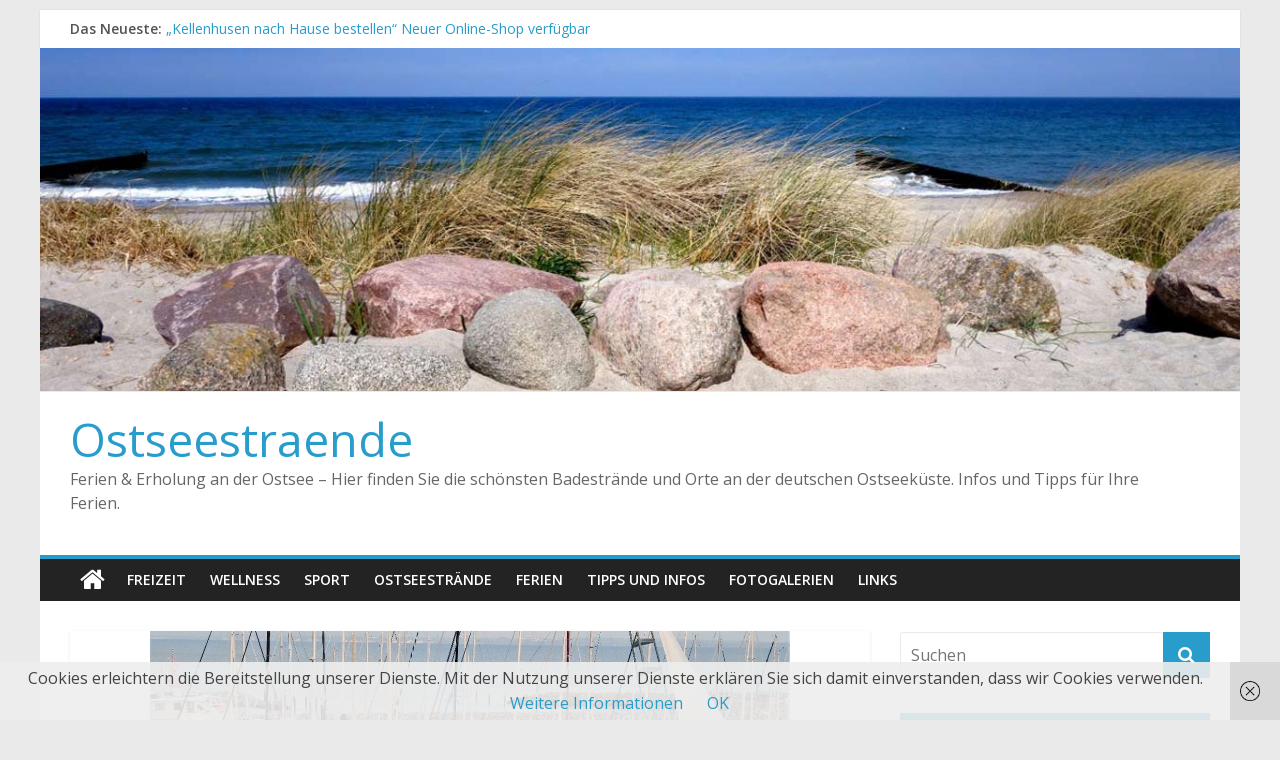

--- FILE ---
content_type: text/html; charset=UTF-8
request_url: http://ostseestraende.de/groemitzer-hafenfest
body_size: 9117
content:
<!DOCTYPE html>
<html lang="de">
<head>
	<meta charset="UTF-8"/>
	<meta name="viewport" content="width=device-width, initial-scale=1">
	<link rel="profile" href="http://gmpg.org/xfn/11"/>
	<title>Grömitzer Hafenfest - Ostseestraende</title>

<!-- This site is optimized with the Yoast SEO plugin v11.2.1 - https://yoast.com/wordpress/plugins/seo/ -->
<link rel="canonical" href="http://ostseestraende.de/groemitzer-hafenfest" />
<meta property="og:locale" content="de_DE" />
<meta property="og:type" content="article" />
<meta property="og:title" content="Grömitzer Hafenfest - Ostseestraende" />
<meta property="og:description" content="Grömitz hautnah erleben– nordisch, musikalisch, kulinarisch. Das Ostseebad bietet seinen Gästen am 7. und 8. September im modernen Yachthafen leckere" />
<meta property="og:url" content="http://ostseestraende.de/groemitzer-hafenfest" />
<meta property="og:site_name" content="Ostseestraende" />
<meta property="article:tag" content="Fest" />
<meta property="article:tag" content="Grömitz" />
<meta property="article:tag" content="Häfen" />
<meta property="article:section" content="Ostseestrände" />
<meta property="article:published_time" content="2019-08-27T07:23:16+00:00" />
<meta property="article:modified_time" content="2019-08-27T07:23:38+00:00" />
<meta property="og:updated_time" content="2019-08-27T07:23:38+00:00" />
<meta property="og:image" content="http://ostseestraende.de/wp-content/uploads/2019/08/MG_6707.jpg" />
<meta property="og:image:width" content="640" />
<meta property="og:image:height" content="385" />
<meta name="twitter:card" content="summary" />
<meta name="twitter:description" content="Grömitz hautnah erleben– nordisch, musikalisch, kulinarisch. Das Ostseebad bietet seinen Gästen am 7. und 8. September im modernen Yachthafen leckere" />
<meta name="twitter:title" content="Grömitzer Hafenfest - Ostseestraende" />
<meta name="twitter:image" content="http://ostseestraende.de/wp-content/uploads/2019/08/MG_6707.jpg" />
<script type='application/ld+json' class='yoast-schema-graph yoast-schema-graph--main'>{"@context":"https://schema.org","@graph":[{"@type":"Organization","@id":"http://ostseestraende.de/#organization","name":"","url":"http://ostseestraende.de/","sameAs":[]},{"@type":"WebSite","@id":"http://ostseestraende.de/#website","url":"http://ostseestraende.de/","name":"Ostseestraende","publisher":{"@id":"http://ostseestraende.de/#organization"},"potentialAction":{"@type":"SearchAction","target":"http://ostseestraende.de/?s={search_term_string}","query-input":"required name=search_term_string"}},{"@type":"WebPage","@id":"http://ostseestraende.de/groemitzer-hafenfest#webpage","url":"http://ostseestraende.de/groemitzer-hafenfest","inLanguage":"de","name":"Gr\u00f6mitzer Hafenfest - Ostseestraende","isPartOf":{"@id":"http://ostseestraende.de/#website"},"image":{"@type":"ImageObject","@id":"http://ostseestraende.de/groemitzer-hafenfest#primaryimage","url":"http://ostseestraende.de/wp-content/uploads/2019/08/MG_6707.jpg","width":640,"height":385},"primaryImageOfPage":{"@id":"http://ostseestraende.de/groemitzer-hafenfest#primaryimage"},"datePublished":"2019-08-27T07:23:16+00:00","dateModified":"2019-08-27T07:23:38+00:00"},{"@type":"Article","@id":"http://ostseestraende.de/groemitzer-hafenfest#article","isPartOf":{"@id":"http://ostseestraende.de/groemitzer-hafenfest#webpage"},"author":{"@id":"http://ostseestraende.de/author/cho#author","name":"cho"},"publisher":{"@id":"http://ostseestraende.de/#organization"},"headline":"Gr\u00f6mitzer Hafenfest","datePublished":"2019-08-27T07:23:16+00:00","dateModified":"2019-08-27T07:23:38+00:00","commentCount":0,"mainEntityOfPage":"http://ostseestraende.de/groemitzer-hafenfest#webpage","image":{"@id":"http://ostseestraende.de/groemitzer-hafenfest#primaryimage"},"keywords":"Fest,Gr\u00f6mitz,H\u00e4fen","articleSection":"Ostseestr\u00e4nde,Tipps und Infos"},{"@type":"Person","@id":"http://ostseestraende.de/author/cho#author","name":"cho","image":{"@type":"ImageObject","@id":"http://ostseestraende.de/#personlogo","url":"http://1.gravatar.com/avatar/1e6ac1af8010dd7e7d78e4eb8711fca5?s=96&d=mm&r=g","caption":"cho"},"sameAs":[]}]}</script>
<!-- / Yoast SEO plugin. -->

<link rel='dns-prefetch' href='//fonts.googleapis.com' />
<link rel='dns-prefetch' href='//s.w.org' />
<link rel="alternate" type="application/rss+xml" title="Ostseestraende &raquo; Feed" href="http://ostseestraende.de/feed" />
<link rel="alternate" type="application/rss+xml" title="Ostseestraende &raquo; Kommentar-Feed" href="http://ostseestraende.de/comments/feed" />
<link rel="alternate" type="application/rss+xml" title="Ostseestraende &raquo; Grömitzer Hafenfest-Kommentar-Feed" href="http://ostseestraende.de/groemitzer-hafenfest/feed" />
		<script type="text/javascript">
			window._wpemojiSettings = {"baseUrl":"https:\/\/s.w.org\/images\/core\/emoji\/12.0.0-1\/72x72\/","ext":".png","svgUrl":"https:\/\/s.w.org\/images\/core\/emoji\/12.0.0-1\/svg\/","svgExt":".svg","source":{"concatemoji":"http:\/\/ostseestraende.de\/wp-includes\/js\/wp-emoji-release.min.js?ver=5.2.23"}};
			!function(e,a,t){var n,r,o,i=a.createElement("canvas"),p=i.getContext&&i.getContext("2d");function s(e,t){var a=String.fromCharCode;p.clearRect(0,0,i.width,i.height),p.fillText(a.apply(this,e),0,0);e=i.toDataURL();return p.clearRect(0,0,i.width,i.height),p.fillText(a.apply(this,t),0,0),e===i.toDataURL()}function c(e){var t=a.createElement("script");t.src=e,t.defer=t.type="text/javascript",a.getElementsByTagName("head")[0].appendChild(t)}for(o=Array("flag","emoji"),t.supports={everything:!0,everythingExceptFlag:!0},r=0;r<o.length;r++)t.supports[o[r]]=function(e){if(!p||!p.fillText)return!1;switch(p.textBaseline="top",p.font="600 32px Arial",e){case"flag":return s([55356,56826,55356,56819],[55356,56826,8203,55356,56819])?!1:!s([55356,57332,56128,56423,56128,56418,56128,56421,56128,56430,56128,56423,56128,56447],[55356,57332,8203,56128,56423,8203,56128,56418,8203,56128,56421,8203,56128,56430,8203,56128,56423,8203,56128,56447]);case"emoji":return!s([55357,56424,55356,57342,8205,55358,56605,8205,55357,56424,55356,57340],[55357,56424,55356,57342,8203,55358,56605,8203,55357,56424,55356,57340])}return!1}(o[r]),t.supports.everything=t.supports.everything&&t.supports[o[r]],"flag"!==o[r]&&(t.supports.everythingExceptFlag=t.supports.everythingExceptFlag&&t.supports[o[r]]);t.supports.everythingExceptFlag=t.supports.everythingExceptFlag&&!t.supports.flag,t.DOMReady=!1,t.readyCallback=function(){t.DOMReady=!0},t.supports.everything||(n=function(){t.readyCallback()},a.addEventListener?(a.addEventListener("DOMContentLoaded",n,!1),e.addEventListener("load",n,!1)):(e.attachEvent("onload",n),a.attachEvent("onreadystatechange",function(){"complete"===a.readyState&&t.readyCallback()})),(n=t.source||{}).concatemoji?c(n.concatemoji):n.wpemoji&&n.twemoji&&(c(n.twemoji),c(n.wpemoji)))}(window,document,window._wpemojiSettings);
		</script>
		<style type="text/css">
img.wp-smiley,
img.emoji {
	display: inline !important;
	border: none !important;
	box-shadow: none !important;
	height: 1em !important;
	width: 1em !important;
	margin: 0 .07em !important;
	vertical-align: -0.1em !important;
	background: none !important;
	padding: 0 !important;
}
</style>
	<link rel='stylesheet' id='wp-block-library-css'  href='http://ostseestraende.de/wp-includes/css/dist/block-library/style.min.css?ver=5.2.23' type='text/css' media='all' />
<link rel='stylesheet' id='colormag_google_fonts-css'  href='//fonts.googleapis.com/css?family=Open+Sans%3A400%2C600&#038;ver=5.2.23' type='text/css' media='all' />
<link rel='stylesheet' id='colormag_style-css'  href='http://ostseestraende.de/wp-content/themes/colormag/style.css?ver=5.2.23' type='text/css' media='all' />
<link rel='stylesheet' id='colormag-fontawesome-css'  href='http://ostseestraende.de/wp-content/themes/colormag/fontawesome/css/font-awesome.css?ver=4.2.1' type='text/css' media='all' />
<link rel='stylesheet' id='colormag-featured-image-popup-css-css'  href='http://ostseestraende.de/wp-content/themes/colormag/js/magnific-popup/magnific-popup.css?ver=20150310' type='text/css' media='all' />
<script type='text/javascript' src='http://ostseestraende.de/wp-includes/js/jquery/jquery.js?ver=1.12.4-wp'></script>
<script type='text/javascript' src='http://ostseestraende.de/wp-includes/js/jquery/jquery-migrate.min.js?ver=1.4.1'></script>
<!--[if lte IE 8]>
<script type='text/javascript' src='http://ostseestraende.de/wp-content/themes/colormag/js/html5shiv.min.js?ver=5.2.23'></script>
<![endif]-->
<link rel='https://api.w.org/' href='http://ostseestraende.de/wp-json/' />
<link rel="EditURI" type="application/rsd+xml" title="RSD" href="http://ostseestraende.de/xmlrpc.php?rsd" />
<link rel="wlwmanifest" type="application/wlwmanifest+xml" href="http://ostseestraende.de/wp-includes/wlwmanifest.xml" /> 
<meta name="generator" content="WordPress 5.2.23" />
<link rel='shortlink' href='http://ostseestraende.de/?p=1499' />
<link rel="alternate" type="application/json+oembed" href="http://ostseestraende.de/wp-json/oembed/1.0/embed?url=http%3A%2F%2Fostseestraende.de%2Fgroemitzer-hafenfest" />
<link rel="alternate" type="text/xml+oembed" href="http://ostseestraende.de/wp-json/oembed/1.0/embed?url=http%3A%2F%2Fostseestraende.de%2Fgroemitzer-hafenfest&#038;format=xml" />
<!-- <meta name="NextGEN" version="3.2.2" /> -->
<link rel="pingback" href="http://ostseestraende.de/xmlrpc.php"></head>

<body class="post-template-default single single-post postid-1499 single-format-standard  better-responsive-menu">


<div id="page" class="hfeed site">
	
	
	<header id="masthead" class="site-header clearfix ">
		<div id="header-text-nav-container" class="clearfix">

						<div class="news-bar">
				<div class="inner-wrap clearfix">
					
		<div class="date-in-header">
					</div>

		
							<div class="breaking-news">
			<strong class="breaking-news-latest">Das Neueste:</strong>
			<ul class="newsticker">
									<li>
						<a href="http://ostseestraende.de/kellenhusen-nach-hause-bestellen-neuer-online-shop-verfuegbar"
						   title="„Kellenhusen nach Hause bestellen“ Neuer Online-Shop verfügbar">„Kellenhusen nach Hause bestellen“ Neuer Online-Shop verfügbar</a>
					</li>
									<li>
						<a href="http://ostseestraende.de/neue-camping-broschuere-der-ostsee-schleswig-holstein"
						   title="Neue Camping-Broschüre der Ostsee Schleswig-Holstein">Neue Camping-Broschüre der Ostsee Schleswig-Holstein</a>
					</li>
									<li>
						<a href="http://ostseestraende.de/neues-urlaubsmagazin-fuer-mecklenburg-vorpommern-erschienen"
						   title="Neues Urlaubsmagazin für Mecklenburg-Vorpommern erschienen">Neues Urlaubsmagazin für Mecklenburg-Vorpommern erschienen</a>
					</li>
									<li>
						<a href="http://ostseestraende.de/meck-pomm-short-news-januar"
						   title="Meck-Pomm Short News Januar">Meck-Pomm Short News Januar</a>
					</li>
									<li>
						<a href="http://ostseestraende.de/deutschlands-seenland-in-neuem-design"
						   title="Deutschlands Seenland in neuem Design">Deutschlands Seenland in neuem Design</a>
					</li>
							</ul>
		</div>
		
									</div>
			</div>
		
			<div id="wp-custom-header" class="wp-custom-header"><div class="header-image-wrap"><a href="http://ostseestraende.de/" title="Ostseestraende" rel="home"><img src="http://ostseestraende.de/wp-content/uploads/2017/03/Titelbild2_Ostsee_Klaus-Ottenberg.jpg" class="header-image" width="1280" height="366" alt="Ostseestraende"></a></div></div>
			
		<div class="inner-wrap">

			<div id="header-text-nav-wrap" class="clearfix">
				<div id="header-left-section">
											<div id="header-logo-image">
													</div><!-- #header-logo-image -->
											<div id="header-text" class="">
													<h3 id="site-title">
								<a href="http://ostseestraende.de/" title="Ostseestraende" rel="home">Ostseestraende</a>
							</h3>
																		<p id="site-description">Ferien &amp; Erholung an der Ostsee &#8211; Hier finden Sie die schönsten Badestrände und Orte an der deutschen Ostseeküste.  Infos und Tipps für Ihre Ferien.</p>
						<!-- #site-description -->
					</div><!-- #header-text -->
				</div><!-- #header-left-section -->
				<div id="header-right-section">
									</div><!-- #header-right-section -->

			</div><!-- #header-text-nav-wrap -->

		</div><!-- .inner-wrap -->

		
			
			
		<nav id="site-navigation" class="main-navigation clearfix" role="navigation">
			<div class="inner-wrap clearfix">
				
					<div class="home-icon">
						<a href="http://ostseestraende.de/" title="Ostseestraende"><i class="fa fa-home"></i></a>
					</div>

					
				<p class="menu-toggle"></p>
				<div class="menu-primary-container"><ul id="menu-ferien-und-erholung-an-der-ostsee" class="menu"><li id="menu-item-25" class="menu-item menu-item-type-taxonomy menu-item-object-category menu-item-25"><a href="http://ostseestraende.de/category/freizeit">Freizeit</a></li>
<li id="menu-item-23" class="menu-item menu-item-type-taxonomy menu-item-object-category menu-item-23"><a href="http://ostseestraende.de/category/wellness">Wellness</a></li>
<li id="menu-item-24" class="menu-item menu-item-type-taxonomy menu-item-object-category menu-item-24"><a href="http://ostseestraende.de/category/sport">Sport</a></li>
<li id="menu-item-20" class="menu-item menu-item-type-taxonomy menu-item-object-category current-post-ancestor current-menu-parent current-post-parent menu-item-20"><a href="http://ostseestraende.de/category/ostseestraende">Ostseestrände</a></li>
<li id="menu-item-22" class="menu-item menu-item-type-taxonomy menu-item-object-category menu-item-22"><a href="http://ostseestraende.de/category/ferien">Ferien</a></li>
<li id="menu-item-26" class="menu-item menu-item-type-taxonomy menu-item-object-category current-post-ancestor current-menu-parent current-post-parent menu-item-26"><a href="http://ostseestraende.de/category/tipps-und-infos">Tipps und Infos</a></li>
<li id="menu-item-71" class="menu-item menu-item-type-taxonomy menu-item-object-category menu-item-71"><a href="http://ostseestraende.de/category/fotogalerien">Fotogalerien</a></li>
<li id="menu-item-62" class="menu-item menu-item-type-taxonomy menu-item-object-category menu-item-62"><a href="http://ostseestraende.de/category/links">Links</a></li>
</ul></div>
				
							</div>
		</nav>

		
		</div><!-- #header-text-nav-container -->

		
	</header>

		
	<div id="main" class="clearfix">
		<div class="inner-wrap clearfix">

	
	<div id="primary">
		<div id="content" class="clearfix">

			
				
<article id="post-1499" class="post-1499 post type-post status-publish format-standard has-post-thumbnail hentry category-ostseestraende category-tipps-und-infos tag-fest tag-groemitz tag-haefen">
	
   
         <div class="featured-image">
               <a href="http://ostseestraende.de/wp-content/uploads/2019/08/MG_6707.jpg" class="image-popup"><img width="640" height="385" src="http://ostseestraende.de/wp-content/uploads/2019/08/MG_6707.jpg" class="attachment-colormag-featured-image size-colormag-featured-image wp-post-image" alt="" srcset="http://ostseestraende.de/wp-content/uploads/2019/08/MG_6707.jpg 640w, http://ostseestraende.de/wp-content/uploads/2019/08/MG_6707-450x271.jpg 450w" sizes="(max-width: 640px) 100vw, 640px" /></a>
            </div>
   
   <div class="article-content clearfix">

   
   <div class="above-entry-meta"><span class="cat-links"><a href="http://ostseestraende.de/category/ostseestraende"  rel="category tag">Ostseestrände</a>&nbsp;<a href="http://ostseestraende.de/category/tipps-und-infos"  rel="category tag">Tipps und Infos</a>&nbsp;</span></div>
      <header class="entry-header">
   		<h1 class="entry-title">
   			Grömitzer Hafenfest   		</h1>
   	</header>

   	<div class="below-entry-meta">
			<span class="posted-on"><a href="http://ostseestraende.de/groemitzer-hafenfest" title="" rel="bookmark"><i class="fa fa-calendar-o"></i> <time class="entry-date published" datetime="2019-08-27T09:23:16+01:00"></time><time class="updated" datetime="2019-08-27T09:23:38+01:00"></time></a></span>
			<span class="byline">
				<span class="author vcard">
					<i class="fa fa-user"></i>
					<a class="url fn n"
					   href="http://ostseestraende.de/author/cho"
					   title="cho">cho					</a>
				</span>
			</span>

							<span class="comments"><a href="http://ostseestraende.de/groemitzer-hafenfest#respond"><i class="fa fa-comment"></i> 0 Kommentare</a></span>
			<span class="tag-links"><i class="fa fa-tags"></i><a href="http://ostseestraende.de/tag/fest" rel="tag">Fest</a>, <a href="http://ostseestraende.de/tag/groemitz" rel="tag">Grömitz</a>, <a href="http://ostseestraende.de/tag/haefen" rel="tag">Häfen</a></span></div>
   	<div class="entry-content clearfix">
   		<p style="text-align: justify;"><strong>Grömitz hautnah erleben– nordisch, musikalisch, kulinarisch. Das Ostseebad bietet seinen Gästen am 7. und 8. September im modernen Yachthafen leckere Köstlichkeiten, maritime Stimmung und tolle Live-Musik.</strong></p>
<figure id="attachment_1500" aria-describedby="caption-attachment-1500" style="width: 450px" class="wp-caption alignleft"><img class="size-medium wp-image-1500" src="http://ostseestraende.de/wp-content/uploads/2019/08/MG_6707-450x271.jpg" alt="" width="450" height="271" srcset="http://ostseestraende.de/wp-content/uploads/2019/08/MG_6707-450x271.jpg 450w, http://ostseestraende.de/wp-content/uploads/2019/08/MG_6707.jpg 640w" sizes="(max-width: 450px) 100vw, 450px" /><figcaption id="caption-attachment-1500" class="wp-caption-text">Grömitzer Hafenfest, Foto: Christian Lück</figcaption></figure>
<p style="text-align: justify;"><strong>Grömitz.</strong> Um 11 Uhr wird das Hafenfest von dem Akkordeonorchester „Ostseekrabben“ eröffnet, bei denen das Mitsingen und Mitschunkeln garantiert ist! Der Grömitzer Shantychor setzt die norddeutschen Klänge ab 13 Uhr fort und unterhält die Gäste mit typischer Hafenmusik bis 15 Uhr. Die ausgelassene Art der „Ferrymen – Irish Folk &amp; more“ ist ansteckend – von 16 Uhr bis 18:30 Uhr verzaubert die Band mit altbekannten Songs wie „Whiskey in the Jar“ oder „Dirty old Town“ und zieht das Publikum in den Bann.</p>
<p style="text-align: justify;">Am Sonntag geht es musikalisch weiter – ab 11 Uhr steht das Preetzer Blasorchester auf der Bühne und heizt das Publikum zwei Stunden ein. Direkt im Anschluss, um 13:30 Uhr, begeistern die „GermanFolkSongs“ mit frischem Jazz, der zum mitsummen motiviert und ein einmaliges Klangerlebnis bis 15:30 Uhr garantiert. Den krönenden Abschluss bilden die „Silvershadows“. Von 16 – 18:30 Uhr bringen sie mit originalgetreuer Live-Musik noch einmal richtig Schwung in den Hafen. Rund um das Musikprogramm erwarten die Gäste norddeutsche Köstlichkeiten.</p>
   	</div>

   </div>

	</article>

			
		</div><!-- #content -->

      
		<ul class="default-wp-page clearfix">
			<li class="previous"><a href="http://ostseestraende.de/erste-reine-elektrofaehre-verbindet-aero-mit-als-im-suedfuenischen-inselmeer" rel="prev"><span class="meta-nav">&larr;</span> Erste reine Elektrofähre verbindet Ærø mit Als im südfünischen Inselmeer</a></li>
			<li class="next"><a href="http://ostseestraende.de/tourismus-in-mecklenburg-vorpommern-weiter-auf-hohem-niveau" rel="next">Tourismus in Mecklenburg-Vorpommern weiter auf hohem Niveau <span class="meta-nav">&rarr;</span></a></li>
		</ul>
	
      
      

<h4 class="related-posts-main-title"><i class="fa fa-thumbs-up"></i><span>Das könnte dir auch gefallen</span></h4>

<div class="related-posts clearfix">

      <div class="single-related-posts">

               <div class="related-posts-thumbnail">
            <a href="http://ostseestraende.de/boltenhagen-ostseebad-inmitten-der-natur" title="Boltenhagen &#8211; Ostseebad inmitten der Natur">
               <img width="390" height="205" src="http://ostseestraende.de/wp-content/uploads/2017/01/Boltenhagen-Yachtwelt-Weisse-Wiek.Foto_Klaus-Ottenberg-2-390x205.jpg" class="attachment-colormag-featured-post-medium size-colormag-featured-post-medium wp-post-image" alt="Boltenhagen--Yachtwelt-Weisse-Wiek.Foto_Klaus-Ottenberg-2" />            </a>
         </div>
      
      <div class="article-content">

         <h3 class="entry-title">
            <a href="http://ostseestraende.de/boltenhagen-ostseebad-inmitten-der-natur" rel="bookmark" title="Boltenhagen &#8211; Ostseebad inmitten der Natur">Boltenhagen &#8211; Ostseebad inmitten der Natur</a>
         </h3><!--/.post-title-->

         <div class="below-entry-meta">
            <span class="posted-on"><a href="http://ostseestraende.de/boltenhagen-ostseebad-inmitten-der-natur" title="" rel="bookmark"><i class="fa fa-calendar-o"></i> <time class="entry-date published" datetime="2017-01-18T15:25:32+01:00"></time></a></span>            <span class="byline"><span class="author vcard"><i class="fa fa-user"></i><a class="url fn n" href="http://ostseestraende.de/author/owlj_ko" title="OWLj_KO">OWLj_KO</a></span></span>
            <span class="comments"><i class="fa fa-comment"></i><a href="http://ostseestraende.de/boltenhagen-ostseebad-inmitten-der-natur#respond">0</a></span>
         </div>

      </div>

   </div><!--/.related-->
      <div class="single-related-posts">

               <div class="related-posts-thumbnail">
            <a href="http://ostseestraende.de/wellness-und-gesundheit-in-kuehlungsborn-2" title="Ostseebad Kühlungsborn">
               <img width="390" height="205" src="http://ostseestraende.de/wp-content/uploads/2016/09/cid_A40511A3-7A73-462F-BE79-E8CB2E81F3B5-390x205.jpg" class="attachment-colormag-featured-post-medium size-colormag-featured-post-medium wp-post-image" alt="" />            </a>
         </div>
      
      <div class="article-content">

         <h3 class="entry-title">
            <a href="http://ostseestraende.de/wellness-und-gesundheit-in-kuehlungsborn-2" rel="bookmark" title="Ostseebad Kühlungsborn">Ostseebad Kühlungsborn</a>
         </h3><!--/.post-title-->

         <div class="below-entry-meta">
            <span class="posted-on"><a href="http://ostseestraende.de/wellness-und-gesundheit-in-kuehlungsborn-2" title="" rel="bookmark"><i class="fa fa-calendar-o"></i> <time class="entry-date published" datetime="2016-09-11T10:36:23+01:00"></time></a></span>            <span class="byline"><span class="author vcard"><i class="fa fa-user"></i><a class="url fn n" href="http://ostseestraende.de/author/OWLj" title="OWLj">OWLj</a></span></span>
            <span class="comments"><i class="fa fa-comment"></i><a href="http://ostseestraende.de/wellness-und-gesundheit-in-kuehlungsborn-2#respond">0</a></span>
         </div>

      </div>

   </div><!--/.related-->
      <div class="single-related-posts">

               <div class="related-posts-thumbnail">
            <a href="http://ostseestraende.de/779-2" title="Lesung: Die drei ??? Kids">
               <img width="390" height="205" src="http://ostseestraende.de/wp-content/uploads/2017/09/Tiemann-liest-Presse-20x13--390x205.jpg" class="attachment-colormag-featured-post-medium size-colormag-featured-post-medium wp-post-image" alt="" />            </a>
         </div>
      
      <div class="article-content">

         <h3 class="entry-title">
            <a href="http://ostseestraende.de/779-2" rel="bookmark" title="Lesung: Die drei ??? Kids">Lesung: Die drei ??? Kids</a>
         </h3><!--/.post-title-->

         <div class="below-entry-meta">
            <span class="posted-on"><a href="http://ostseestraende.de/779-2" title="" rel="bookmark"><i class="fa fa-calendar-o"></i> <time class="entry-date published" datetime="2017-09-28T17:14:16+01:00"></time></a></span>            <span class="byline"><span class="author vcard"><i class="fa fa-user"></i><a class="url fn n" href="http://ostseestraende.de/author/kf" title="KF">KF</a></span></span>
            <span class="comments"><i class="fa fa-comment"></i><a href="http://ostseestraende.de/779-2#respond">0</a></span>
         </div>

      </div>

   </div><!--/.related-->
   
</div><!--/.post-related-->


      
<div id="comments" class="comments-area">

	
	
	
		<div id="respond" class="comment-respond">
		<h3 id="reply-title" class="comment-reply-title">Schreibe einen Kommentar <small><a rel="nofollow" id="cancel-comment-reply-link" href="/groemitzer-hafenfest#respond" style="display:none;">Antwort abbrechen</a></small></h3><p class="must-log-in">Du musst <a href="http://ostseestraende.de/wp-login.php?redirect_to=http%3A%2F%2Fostseestraende.de%2Fgroemitzer-hafenfest">angemeldet</a> sein, um einen Kommentar abzugeben.</p>	</div><!-- #respond -->
	
</div><!-- #comments -->
	</div><!-- #primary -->

	
<div id="secondary">
			
		<aside id="search-2" class="widget widget_search clearfix"><form action="http://ostseestraende.de/" class="search-form searchform clearfix" method="get">
   <div class="search-wrap">
      <input type="text" placeholder="Suchen" class="s field" name="s">
      <button class="search-icon" type="submit"></button>
   </div>
</form><!-- .searchform --></aside><aside id="colormag_300x250_advertisement_widget-6" class="widget widget_300x250_advertisement clearfix">
		<div class="advertisement_300x250">
							<div class="advertisement-title">
					<h3 class="widget-title"><span>Urlaub &amp; Freizeit im Teutoburger Wald</span></h3>				</div>
				<div class="advertisement-content"><a href="http://www.teutoburgerwald.de/" class="single_ad_300x250" target="_blank" rel="nofollow">
                                    <img src="http://ostseestraende.de/wp-content/uploads/2016/10/Teutoburger-Wald-1.jpg" width="300" height="250" alt="">
                           </a></div>		</div>
		</aside><aside id="text-2" class="widget widget_text clearfix"><h3 class="widget-title"><span>Insel Poel – Winter an die Ostsee</span></h3>			<div class="textwidget"><a href="http://ostseestraende.de/wp-content/uploads/2017/01/Insel-Poel-im-Winter-an-die-Ostsee.mp4"][/video]]
/"target="_blank"><img src="http://ostseestraende.de/wp-content/uploads/2017/01/Insel-Poel-im-Winter_play.jpg
"title="LASSEN SIE SICH INSPIRIEREN" width="300px"/

>-Video-</a></div>
		</aside>
	</div>
	

</div><!-- .inner-wrap -->
</div><!-- #main -->

	<div class="advertisement_above_footer">
		<div class="inner-wrap">
			<aside id="colormag_728x90_advertisement_widget-8" class="widget widget_728x90_advertisement clearfix">
		<div class="advertisement_728x90">
			<div class="advertisement-content"><a href="http://www.owl-journal.de/" class="single_ad_728x90" target="_blank" rel="nofollow">
                                    <img src="http://ostseestraende.de/wp-content/uploads/2016/10/OWL_Banner_Anzeige_2016.jpg" width="728" height="90" alt="">
                           </a></div>		</div>
		</aside>		</div>
	</div>



<footer id="colophon" class="clearfix ">
	
<div class="footer-widgets-wrapper">
	<div class="inner-wrap">
		<div class="footer-widgets-area clearfix">
         <div class="tg-footer-main-widget">
   			<div class="tg-first-footer-widget">
   				<aside id="pages-3" class="widget widget_pages clearfix"><h3 class="widget-title"><span>Seiten</span></h3>		<ul>
			<li class="page_item page-item-960"><a href="http://ostseestraende.de/datenschutzerklaerung">Datenschutzerklärung</a></li>
<li class="page_item page-item-78"><a href="http://ostseestraende.de/impressum">Impressum</a></li>
		</ul>
			</aside>   			</div>
         </div>
         <div class="tg-footer-other-widgets">
   			<div class="tg-second-footer-widget">
   				   			</div>
            <div class="tg-third-footer-widget">
                           </div>
            <div class="tg-fourth-footer-widget">
                           </div>
         </div>
		</div>
	</div>
</div>	<div class="footer-socket-wrapper clearfix">
		<div class="inner-wrap">
			<div class="footer-socket-area">
				<div class="footer-socket-right-section">
									</div>

				<div class="footer-socket-left-section">
					<div class="copyright">Copyright &copy; 2026 <a href="http://ostseestraende.de/" title="Ostseestraende" ><span>Ostseestraende</span></a>. Alle Rechte vorbehalten.<br>Theme: ColorMag von <a href="https://themegrill.com/themes/colormag" target="_blank" title="ThemeGrill" rel="author"><span>ThemeGrill</span></a>. Bereitgestellt von <a href="https://wordpress.org" target="_blank" title="WordPress"><span>WordPress</span></a>.</div>				</div>
			</div>
		</div>
	</div>
</footer>

<a href="#masthead" id="scroll-up"><i class="fa fa-chevron-up"></i></a>

</div><!-- #page -->
<!-- ngg_resource_manager_marker --><script type='text/javascript' src='http://ostseestraende.de/wp-content/plugins/wf-cookie-consent/js/cookiechoices.min.js?ver=5.2.23'></script>
<script type='text/javascript' src='http://ostseestraende.de/wp-includes/js/comment-reply.min.js?ver=5.2.23'></script>
<script type='text/javascript' src='http://ostseestraende.de/wp-content/themes/colormag/js/jquery.bxslider.min.js?ver=4.2.10'></script>
<script type='text/javascript' src='http://ostseestraende.de/wp-content/themes/colormag/js/navigation.js?ver=5.2.23'></script>
<script type='text/javascript' src='http://ostseestraende.de/wp-content/themes/colormag/js/colormag-custom.js?ver=5.2.23'></script>
<script type='text/javascript' src='http://ostseestraende.de/wp-content/themes/colormag/js/news-ticker/jquery.newsTicker.min.js?ver=1.0.0'></script>
<script type='text/javascript' src='http://ostseestraende.de/wp-content/themes/colormag/js/sticky/jquery.sticky.js?ver=20150309'></script>
<script type='text/javascript' src='http://ostseestraende.de/wp-content/themes/colormag/js/magnific-popup/jquery.magnific-popup.min.js?ver=20150310'></script>
<script type='text/javascript' src='http://ostseestraende.de/wp-content/themes/colormag/js/fitvids/jquery.fitvids.js?ver=20150311'></script>
<script type='text/javascript' src='http://ostseestraende.de/wp-includes/js/wp-embed.min.js?ver=5.2.23'></script>
<script type="text/javascript">
	window._wfCookieConsentSettings = {"wf_cookietext":"Cookies erleichtern die Bereitstellung unserer Dienste. Mit der Nutzung unserer Dienste erkl\u00e4ren Sie sich damit einverstanden, dass wir Cookies verwenden. ","wf_dismisstext":"OK","wf_linktext":"Weitere Informationen","wf_linkhref":"http:\/\/ostseestraende.de\/datenschutzerklaerung","wf_position":"bottom","language":"de"};
</script>
</body>
</html>
